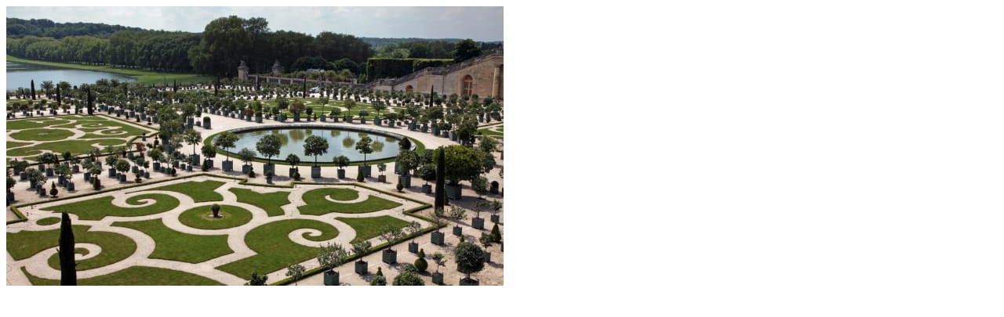

--- FILE ---
content_type: text/html; charset=UTF-8
request_url: https://smart.sdk.mk/stil/patuvanja/versaj-dobi-hotel-so-spa-tsentar/attachment/http___cdn-cnn-com_cnnnext_dam_assets_191015131835-chateau-versailles-parc-de-lorangerie/
body_size: 46
content:
<img width="634" height="357" src="https://smart.sdk.mk/wp-content/uploads/2019/10/http___cdn.cnn_.com_cnnnext_dam_assets_191015131835-chateau-versailles-parc-de-lorangerie.jpg" class="attachment-full size-full" alt="" decoding="async" loading="lazy" srcset="https://smart.sdk.mk/wp-content/uploads/2019/10/http___cdn.cnn_.com_cnnnext_dam_assets_191015131835-chateau-versailles-parc-de-lorangerie.jpg 634w, https://smart.sdk.mk/wp-content/uploads/2019/10/http___cdn.cnn_.com_cnnnext_dam_assets_191015131835-chateau-versailles-parc-de-lorangerie-300x169.jpg 300w" sizes="(max-width: 634px) 100vw, 634px" />